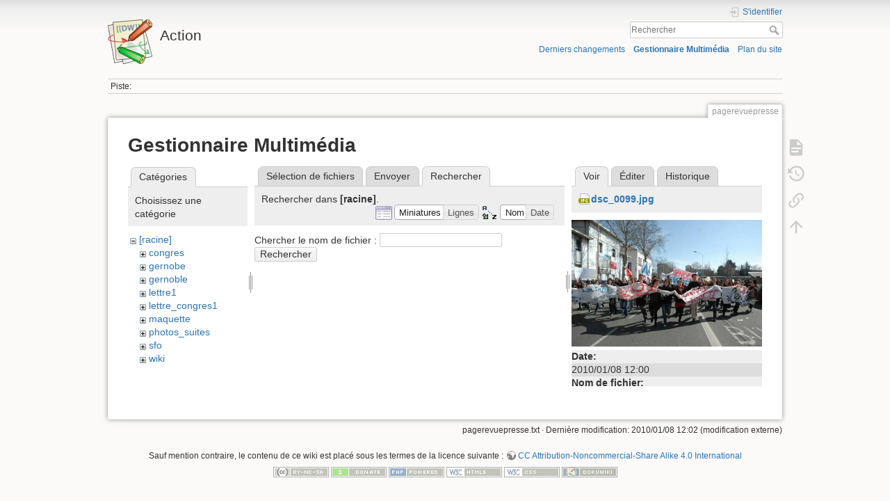

--- FILE ---
content_type: text/html; charset=utf-8
request_url: https://math.univ-lyon1.fr/wikis/action/doku.php?id=pagerevuepresse&tab_files=search&do=media&tab_details=view&image=dsc_0099.jpg&ns=
body_size: 4489
content:
<!DOCTYPE html>
<html lang="fr" dir="ltr" class="no-js">
<head>
    <meta charset="utf-8" />
    <title>pagerevuepresse [Action]</title>
    <script>(function(H){H.className=H.className.replace(/\bno-js\b/,'js')})(document.documentElement)</script>
    <meta name="generator" content="DokuWiki"/>
<meta name="theme-color" content="#008800"/>
<meta name="robots" content="noindex,nofollow"/>
<link rel="search" type="application/opensearchdescription+xml" href="/wikis/action/lib/exe/opensearch.php" title="Action"/>
<link rel="start" href="/wikis/action/"/>
<link rel="contents" href="/wikis/action/doku.php?id=pagerevuepresse&amp;do=index" title="Plan du site"/>
<link rel="manifest" href="/wikis/action/lib/exe/manifest.php"/>
<link rel="alternate" type="application/rss+xml" title="Derniers changements" href="/wikis/action/feed.php"/>
<link rel="alternate" type="application/rss+xml" title="Catégorie courante" href="/wikis/action/feed.php?mode=list&amp;ns="/>
<link rel="alternate" type="text/html" title="HTML brut" href="/wikis/action/doku.php?do=export_xhtml&amp;id=pagerevuepresse"/>
<link rel="alternate" type="text/plain" title="Wiki balise" href="/wikis/action/doku.php?do=export_raw&amp;id=pagerevuepresse"/>
<link rel="stylesheet" href="/wikis/action/lib/exe/css.php?t=dokuwiki&amp;tseed=acac4419e4b13c9f1bca89fe0abc2f95"/>
<!--[if gte IE 9]><!-->
<script >/*<![CDATA[*/var NS='';var JSINFO = {"id":"pagerevuepresse","namespace":"","ACT":"media","useHeadingNavigation":0,"useHeadingContent":0};
/*!]]>*/</script>
<script charset="utf-8" src="/wikis/action/lib/exe/jquery.php?tseed=34a552433bc33cc9c3bc32527289a0b2" defer="defer"></script>
<script charset="utf-8" src="/wikis/action/lib/exe/js.php?t=dokuwiki&amp;tseed=acac4419e4b13c9f1bca89fe0abc2f95" defer="defer"></script>
<!--<![endif]-->
    <meta name="viewport" content="width=device-width,initial-scale=1" />
    <link rel="shortcut icon" href="/wikis/action/lib/tpl/dokuwiki/images/favicon.ico" />
<link rel="apple-touch-icon" href="/wikis/action/lib/tpl/dokuwiki/images/apple-touch-icon.png" />
    </head>

<body>
    <div id="dokuwiki__site"><div id="dokuwiki__top" class="site dokuwiki mode_media tpl_dokuwiki     ">

        
<!-- ********** HEADER ********** -->
<div id="dokuwiki__header"><div class="pad group">

    
    <div class="headings group">
        <ul class="a11y skip">
            <li><a href="#dokuwiki__content">Aller au contenu</a></li>
        </ul>

        <h1><a href="/wikis/action/doku.php?id=start"  accesskey="h" title="[H]"><img src="/wikis/action/lib/tpl/dokuwiki/images/logo.png" width="64" height="64" alt="" /> <span>Action</span></a></h1>
            </div>

    <div class="tools group">
        <!-- USER TOOLS -->
                    <div id="dokuwiki__usertools">
                <h3 class="a11y">Outils pour utilisateurs</h3>
                <ul>
                    <li class="action login"><a href="/wikis/action/doku.php?id=pagerevuepresse&amp;do=login&amp;sectok=" title="S'identifier" rel="nofollow"><span>S&#039;identifier</span><svg xmlns="http://www.w3.org/2000/svg" width="24" height="24" viewBox="0 0 24 24"><path d="M10 17.25V14H3v-4h7V6.75L15.25 12 10 17.25M8 2h9a2 2 0 0 1 2 2v16a2 2 0 0 1-2 2H8a2 2 0 0 1-2-2v-4h2v4h9V4H8v4H6V4a2 2 0 0 1 2-2z"/></svg></a></li>                </ul>
            </div>
        
        <!-- SITE TOOLS -->
        <div id="dokuwiki__sitetools">
            <h3 class="a11y">Outils du site</h3>
            <form action="/wikis/action/doku.php?id=start" method="get" role="search" class="search doku_form" id="dw__search" accept-charset="utf-8"><input type="hidden" name="do" value="search" /><input type="hidden" name="id" value="pagerevuepresse" /><div class="no"><input name="q" type="text" class="edit" title="[F]" accesskey="f" placeholder="Rechercher" autocomplete="on" id="qsearch__in" value="" /><button value="1" type="submit" title="Rechercher">Rechercher</button><div id="qsearch__out" class="ajax_qsearch JSpopup"></div></div></form>            <div class="mobileTools">
                <form action="/wikis/action/doku.php" method="get" accept-charset="utf-8"><div class="no"><input type="hidden" name="id" value="pagerevuepresse" /><select name="do" class="edit quickselect" title="Outils"><option value="">Outils</option><optgroup label="Outils de la page"><option value="">Afficher la page</option><option value="revisions">Anciennes révisions</option><option value="backlink">Liens de retour</option></optgroup><optgroup label="Outils du site"><option value="recent">Derniers changements</option><option value="media">Gestionnaire Multimédia</option><option value="index">Plan du site</option></optgroup><optgroup label="Outils pour utilisateurs"><option value="login">S&#039;identifier</option></optgroup></select><button type="submit">&gt;</button></div></form>            </div>
            <ul>
                <li class="action recent"><a href="/wikis/action/doku.php?id=pagerevuepresse&amp;do=recent" title="Derniers changements [r]" rel="nofollow" accesskey="r">Derniers changements</a></li><li class="action media"><a href="/wikis/action/doku.php?id=pagerevuepresse&amp;do=media&amp;ns=" title="Gestionnaire Multimédia" rel="nofollow">Gestionnaire Multimédia</a></li><li class="action index"><a href="/wikis/action/doku.php?id=pagerevuepresse&amp;do=index" title="Plan du site [x]" rel="nofollow" accesskey="x">Plan du site</a></li>            </ul>
        </div>

    </div>

    <!-- BREADCRUMBS -->
            <div class="breadcrumbs">
                                        <div class="trace"><span class="bchead">Piste:</span></div>
                    </div>
    


    <hr class="a11y" />
</div></div><!-- /header -->

        <div class="wrapper group">

            
            <!-- ********** CONTENT ********** -->
            <div id="dokuwiki__content"><div class="pad group">
                
                <div class="pageId"><span>pagerevuepresse</span></div>

                <div class="page group">
                                                            <!-- wikipage start -->
                    <div id="mediamanager__page">
<h1>Gestionnaire Multimédia</h1>
<div class="panel namespaces">
<h2>Catégories</h2>
<div class="panelHeader">Choisissez une catégorie</div>
<div class="panelContent" id="media__tree">

<ul class="idx">
<li class="media level0 open"><img src="/wikis/action/lib/images/minus.gif" alt="−" /><div class="li"><a href="/wikis/action/doku.php?id=pagerevuepresse&amp;ns=&amp;tab_files=files&amp;do=media&amp;tab_details=view&amp;image=dsc_0099.jpg" class="idx_dir">[racine]</a></div>
<ul class="idx">
<li class="media level1 closed"><img src="/wikis/action/lib/images/plus.gif" alt="+" /><div class="li"><a href="/wikis/action/doku.php?id=pagerevuepresse&amp;ns=congres&amp;tab_files=files&amp;do=media&amp;tab_details=view&amp;image=dsc_0099.jpg" class="idx_dir">congres</a></div></li>
<li class="media level1 closed"><img src="/wikis/action/lib/images/plus.gif" alt="+" /><div class="li"><a href="/wikis/action/doku.php?id=pagerevuepresse&amp;ns=gernobe&amp;tab_files=files&amp;do=media&amp;tab_details=view&amp;image=dsc_0099.jpg" class="idx_dir">gernobe</a></div></li>
<li class="media level1 closed"><img src="/wikis/action/lib/images/plus.gif" alt="+" /><div class="li"><a href="/wikis/action/doku.php?id=pagerevuepresse&amp;ns=gernoble&amp;tab_files=files&amp;do=media&amp;tab_details=view&amp;image=dsc_0099.jpg" class="idx_dir">gernoble</a></div></li>
<li class="media level1 closed"><img src="/wikis/action/lib/images/plus.gif" alt="+" /><div class="li"><a href="/wikis/action/doku.php?id=pagerevuepresse&amp;ns=lettre1&amp;tab_files=files&amp;do=media&amp;tab_details=view&amp;image=dsc_0099.jpg" class="idx_dir">lettre1</a></div></li>
<li class="media level1 closed"><img src="/wikis/action/lib/images/plus.gif" alt="+" /><div class="li"><a href="/wikis/action/doku.php?id=pagerevuepresse&amp;ns=lettre_congres1&amp;tab_files=files&amp;do=media&amp;tab_details=view&amp;image=dsc_0099.jpg" class="idx_dir">lettre_congres1</a></div></li>
<li class="media level1 closed"><img src="/wikis/action/lib/images/plus.gif" alt="+" /><div class="li"><a href="/wikis/action/doku.php?id=pagerevuepresse&amp;ns=maquette&amp;tab_files=files&amp;do=media&amp;tab_details=view&amp;image=dsc_0099.jpg" class="idx_dir">maquette</a></div></li>
<li class="media level1 closed"><img src="/wikis/action/lib/images/plus.gif" alt="+" /><div class="li"><a href="/wikis/action/doku.php?id=pagerevuepresse&amp;ns=photos_suites&amp;tab_files=files&amp;do=media&amp;tab_details=view&amp;image=dsc_0099.jpg" class="idx_dir">photos_suites</a></div></li>
<li class="media level1 closed"><img src="/wikis/action/lib/images/plus.gif" alt="+" /><div class="li"><a href="/wikis/action/doku.php?id=pagerevuepresse&amp;ns=sfo&amp;tab_files=files&amp;do=media&amp;tab_details=view&amp;image=dsc_0099.jpg" class="idx_dir">sfo</a></div></li>
<li class="media level1 closed"><img src="/wikis/action/lib/images/plus.gif" alt="+" /><div class="li"><a href="/wikis/action/doku.php?id=pagerevuepresse&amp;ns=wiki&amp;tab_files=files&amp;do=media&amp;tab_details=view&amp;image=dsc_0099.jpg" class="idx_dir">wiki</a></div></li>
</ul></li>
</ul>
</div>
</div>
<div class="panel filelist">
<h2 class="a11y">Sélection de fichiers</h2>
<ul class="tabs">
<li><a href="/wikis/action/doku.php?id=pagerevuepresse&amp;tab_files=files&amp;do=media&amp;tab_details=view&amp;image=dsc_0099.jpg&amp;ns=">Sélection de fichiers</a></li>
<li><a href="/wikis/action/doku.php?id=pagerevuepresse&amp;tab_files=upload&amp;do=media&amp;tab_details=view&amp;image=dsc_0099.jpg&amp;ns=">Envoyer</a></li>
<li><strong>Rechercher</strong></li>
</ul>
<div class="panelHeader">
<h3>Rechercher dans <strong>[racine]</strong>.</h3>
<form class="options" method="get" action="/wikis/action/doku.php?id=pagerevuepresse" accept-charset="utf-8"><div class="no">
<input type="hidden" name="do" value="media" /><input type="hidden" name="tab_files" value="search" /><input type="hidden" name="tab_details" value="view" /><input type="hidden" name="image" value="dsc_0099.jpg" /><input type="hidden" name="ns" value="" /><ul>
<li class="listType"><label class="thumbs" for="listType__thumbs"><input type="radio" id="listType__thumbs" name="list_dwmedia" value="thumbs" checked="checked" /> <span>Miniatures</span></label>
<label class="rows" for="listType__rows"><input type="radio" id="listType__rows" name="list_dwmedia" value="rows" /> <span>Lignes</span></label>
</li>
<li class="sortBy"><label class="name" for="sortBy__name"><input type="radio" id="sortBy__name" name="sort_dwmedia" value="name" checked="checked" /> <span>Nom</span></label>
<label class="date" for="sortBy__date"><input type="radio" id="sortBy__date" name="sort_dwmedia" value="date" /> <span>Date</span></label>
</li>
<li><button type="submit">Appliquer</button>
</li>
</ul>
</div></form>
</div>
<div class="panelContent">
<div class="search">
<form id="dw__mediasearch" action="/wikis/action/doku.php?id=pagerevuepresse&amp;do=media&amp;tab_files=search&amp;tab_details=view&amp;image=dsc_0099.jpg&amp;ns=" method="post" accept-charset="utf-8"><div class="no">
<input type="hidden" name="sectok" value="" /><input type="hidden" name="ns" value="" /><input type="hidden" name="mediado" value="searchlist" /><p >
<label><span>Chercher le nom de fichier :</span> <input type="text" name="q" class="edit" title="Chercher dans :*" /></label>
<button type="submit">Rechercher</button>
</p>
</div></form>
</div>
</div>
</div>
<div class="panel file">
<h2 class="a11y">Fichier</h2>
<ul class="tabs">
<li><strong>Voir</strong></li>
<li><a href="/wikis/action/doku.php?id=pagerevuepresse&amp;tab_details=edit&amp;do=media&amp;tab_files=search&amp;image=dsc_0099.jpg&amp;ns=">Éditer</a></li>
<li><a href="/wikis/action/doku.php?id=pagerevuepresse&amp;tab_details=history&amp;do=media&amp;tab_files=search&amp;image=dsc_0099.jpg&amp;ns=">Historique</a></li>
</ul>
<div class="panelHeader"><h3><strong><a href="/wikis/action/lib/exe/fetch.php?media=dsc_0099.jpg" class="select mediafile mf_jpg" title="Afficher le fichier original">dsc_0099.jpg</a></strong></h3></div>
<div class="panelContent">
<div class="image"><a href="/wikis/action/lib/exe/fetch.php?t=1262948446&amp;w=500&amp;h=332&amp;tok=3e3b3e&amp;media=dsc_0099.jpg" target="_blank" title="Afficher le fichier original"><img src="/wikis/action/lib/exe/fetch.php?t=1262948446&amp;w=500&amp;h=332&amp;tok=3e3b3e&amp;media=dsc_0099.jpg" alt="" style="max-width: 500px;" /></a></div>
<ul class="actions">
</ul>
<dl>
<dt>Date:</dt><dd>2010/01/08 12:00</dd>
<dt>Nom de fichier:</dt><dd>dsc_0099.jpg</dd>
<dt>Format:</dt><dd>JPEG</dd>
<dt>Taille:</dt><dd>481KB</dd>
<dt>Largeur:</dt><dd>3008</dd>
<dt>Hauteur:</dt><dd>2000</dd>
</dl>
<dl>
<dt>Utilisé par:</dt><dd><a href="/wikis/action/doku.php?id=anciennespages_sections" class="wikilink1" title="anciennespages_sections" data-wiki-id="anciennespages_sections">anciennespages_sections</a></dd><dd><a href="/wikis/action/doku.php?id=pagesphotos" class="wikilink1" title="pagesphotos" data-wiki-id="pagesphotos">pagesphotos</a></dd><dd><a href="/wikis/action/doku.php?id=start" class="wikilink1" title="start" data-wiki-id="start">start</a></dd></dl>
</div>
</div>
</div>

                    <!-- wikipage stop -->
                                    </div>

                <div class="docInfo"><bdi>pagerevuepresse.txt</bdi> · Dernière modification: 2010/01/08 12:02 (modification externe)</div>

                            </div></div><!-- /content -->

            <hr class="a11y" />

            <!-- PAGE ACTIONS -->
            <div id="dokuwiki__pagetools">
                <h3 class="a11y">Outils de la page</h3>
                <div class="tools">
                    <ul>
                        <li class="show"><a href="/wikis/action/doku.php?id=pagerevuepresse&amp;do=" title="Afficher la page [v]" rel="nofollow" accesskey="v"><span>Afficher la page</span><svg xmlns="http://www.w3.org/2000/svg" width="24" height="24" viewBox="0 0 24 24"><path d="M13 9h5.5L13 3.5V9M6 2h8l6 6v12a2 2 0 0 1-2 2H6a2 2 0 0 1-2-2V4c0-1.11.89-2 2-2m9 16v-2H6v2h9m3-4v-2H6v2h12z"/></svg></a></li><li class="revs"><a href="/wikis/action/doku.php?id=pagerevuepresse&amp;do=revisions" title="Anciennes révisions [o]" rel="nofollow" accesskey="o"><span>Anciennes révisions</span><svg xmlns="http://www.w3.org/2000/svg" width="24" height="24" viewBox="0 0 24 24"><path d="M11 7v5.11l4.71 2.79.79-1.28-4-2.37V7m0-5C8.97 2 5.91 3.92 4.27 6.77L2 4.5V11h6.5L5.75 8.25C6.96 5.73 9.5 4 12.5 4a7.5 7.5 0 0 1 7.5 7.5 7.5 7.5 0 0 1-7.5 7.5c-3.27 0-6.03-2.09-7.06-5h-2.1c1.1 4.03 4.77 7 9.16 7 5.24 0 9.5-4.25 9.5-9.5A9.5 9.5 0 0 0 12.5 2z"/></svg></a></li><li class="backlink"><a href="/wikis/action/doku.php?id=pagerevuepresse&amp;do=backlink" title="Liens de retour" rel="nofollow"><span>Liens de retour</span><svg xmlns="http://www.w3.org/2000/svg" width="24" height="24" viewBox="0 0 24 24"><path d="M10.59 13.41c.41.39.41 1.03 0 1.42-.39.39-1.03.39-1.42 0a5.003 5.003 0 0 1 0-7.07l3.54-3.54a5.003 5.003 0 0 1 7.07 0 5.003 5.003 0 0 1 0 7.07l-1.49 1.49c.01-.82-.12-1.64-.4-2.42l.47-.48a2.982 2.982 0 0 0 0-4.24 2.982 2.982 0 0 0-4.24 0l-3.53 3.53a2.982 2.982 0 0 0 0 4.24m2.82-4.24c.39-.39 1.03-.39 1.42 0a5.003 5.003 0 0 1 0 7.07l-3.54 3.54a5.003 5.003 0 0 1-7.07 0 5.003 5.003 0 0 1 0-7.07l1.49-1.49c-.01.82.12 1.64.4 2.43l-.47.47a2.982 2.982 0 0 0 0 4.24 2.982 2.982 0 0 0 4.24 0l3.53-3.53a2.982 2.982 0 0 0 0-4.24.973.973 0 0 1 0-1.42z"/></svg></a></li><li class="top"><a href="#dokuwiki__top" title="Haut de page [t]" rel="nofollow" accesskey="t"><span>Haut de page</span><svg xmlns="http://www.w3.org/2000/svg" width="24" height="24" viewBox="0 0 24 24"><path d="M13 20h-2V8l-5.5 5.5-1.42-1.42L12 4.16l7.92 7.92-1.42 1.42L13 8v12z"/></svg></a></li>                    </ul>
                </div>
            </div>
        </div><!-- /wrapper -->

        
<!-- ********** FOOTER ********** -->
<div id="dokuwiki__footer"><div class="pad">
    <div class="license">Sauf mention contraire, le contenu de ce wiki est placé sous les termes de la licence suivante : <bdi><a href="https://creativecommons.org/licenses/by-nc-sa/4.0/deed.fr" rel="license" class="urlextern">CC Attribution-Noncommercial-Share Alike 4.0 International</a></bdi></div>
    <div class="buttons">
        <a href="https://creativecommons.org/licenses/by-nc-sa/4.0/deed.fr" rel="license"><img src="/wikis/action/lib/images/license/button/cc-by-nc-sa.png" alt="CC Attribution-Noncommercial-Share Alike 4.0 International" /></a>        <a href="https://www.dokuwiki.org/donate" title="Donate" ><img
            src="/wikis/action/lib/tpl/dokuwiki/images/button-donate.gif" width="80" height="15" alt="Donate" /></a>
        <a href="https://php.net" title="Powered by PHP" ><img
            src="/wikis/action/lib/tpl/dokuwiki/images/button-php.gif" width="80" height="15" alt="Powered by PHP" /></a>
        <a href="//validator.w3.org/check/referer" title="Valid HTML5" ><img
            src="/wikis/action/lib/tpl/dokuwiki/images/button-html5.png" width="80" height="15" alt="Valid HTML5" /></a>
        <a href="//jigsaw.w3.org/css-validator/check/referer?profile=css3" title="Valid CSS" ><img
            src="/wikis/action/lib/tpl/dokuwiki/images/button-css.png" width="80" height="15" alt="Valid CSS" /></a>
        <a href="https://dokuwiki.org/" title="Driven by DokuWiki" ><img
            src="/wikis/action/lib/tpl/dokuwiki/images/button-dw.png" width="80" height="15"
            alt="Driven by DokuWiki" /></a>
    </div>
</div></div><!-- /footer -->

    </div></div><!-- /site -->

    <div class="no"><img src="/wikis/action/lib/exe/taskrunner.php?id=pagerevuepresse&amp;1768735636" width="2" height="1" alt="" /></div>
    <div id="screen__mode" class="no"></div></body>
</html>
